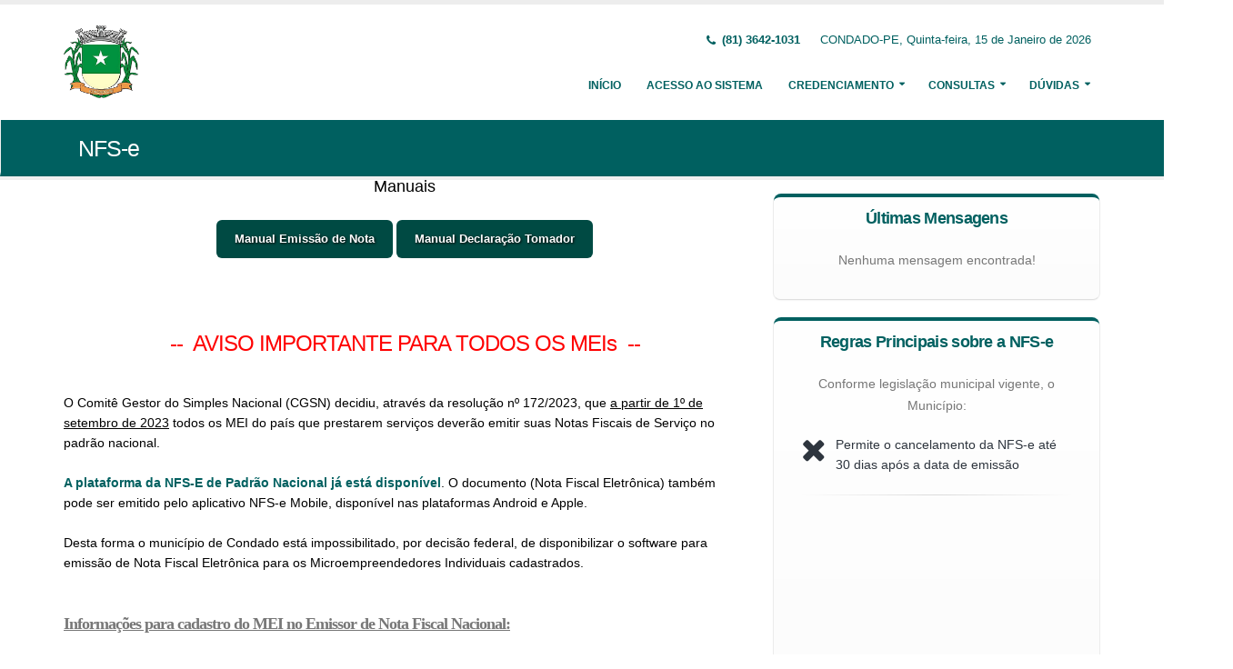

--- FILE ---
content_type: text/html;charset=UTF-8
request_url: http://nfe.condado.pe.gov.br:8073/issweb/home
body_size: 6908
content:
<!DOCTYPE html>
<html xmlns="http://www.w3.org/1999/xhtml"><head id="j_idt2">
            <meta charset="utf-8" />
            <meta http-equiv="X-UA-Compatible" content="IE=edge" />
            <meta name="description" content="Nota Fiscal de Serviços Eletrônica" />
            <meta name="author" content="Fiorilli SC Software LTDA" />
            <meta content="text/html; charset=UTF-8" http-equiv="Content-Type" />

            
            <meta name="viewport" content="width=device-width, initial-scale=1.0, maximum-scale=1.0, user-scalable=no" />
            <title>ISSWEB :: Área Administrativa</title>
            <link rel="shortcut icon" type="image/x-icon" href="/issweb/resources/imagens/fiorilli_verde.ico" /><link type="text/css" rel="stylesheet" href="/issweb/javax.faces.resource/theme.css.xhtml?ln=primefaces-fiorilli-verde" /><link type="text/css" rel="stylesheet" href="/issweb/javax.faces.resource/botoes.css.xhtml;jsessionid=8k2iy8Qr9sRi2PStV02rTsBq.undefined?ln=css" /><link type="text/css" rel="stylesheet" href="/issweb/javax.faces.resource/primefaces-fiorilli.css.xhtml;jsessionid=8k2iy8Qr9sRi2PStV02rTsBq.undefined?ln=css" /><link type="text/css" rel="stylesheet" href="/issweb/javax.faces.resource/bootstrap/css/bootstrap.min.css.xhtml;jsessionid=8k2iy8Qr9sRi2PStV02rTsBq.undefined?ln=vendor" /><link type="text/css" rel="stylesheet" href="/issweb/javax.faces.resource/font-awesome/css/font-awesome.css.xhtml;jsessionid=8k2iy8Qr9sRi2PStV02rTsBq.undefined?ln=vendor" /><link type="text/css" rel="stylesheet" href="/issweb/javax.faces.resource/magnific-popup/magnific-popup.css.xhtml;jsessionid=8k2iy8Qr9sRi2PStV02rTsBq.undefined?ln=vendor" /><link type="text/css" rel="stylesheet" href="/issweb/javax.faces.resource/theme.css.xhtml;jsessionid=8k2iy8Qr9sRi2PStV02rTsBq.undefined?ln=css" /><link type="text/css" rel="stylesheet" href="/issweb/javax.faces.resource/theme-elements.css.xhtml;jsessionid=8k2iy8Qr9sRi2PStV02rTsBq.undefined?ln=css" /><link type="text/css" rel="stylesheet" href="/issweb/javax.faces.resource/theme-animate.css.xhtml;jsessionid=8k2iy8Qr9sRi2PStV02rTsBq.undefined?ln=css" /><link type="text/css" rel="stylesheet" href="/issweb/javax.faces.resource/skins/default.css.xhtml;jsessionid=8k2iy8Qr9sRi2PStV02rTsBq.undefined?ln=css" /><link type="text/css" rel="stylesheet" href="/issweb/javax.faces.resource/theme-custom.css.xhtml;jsessionid=8k2iy8Qr9sRi2PStV02rTsBq.undefined?ln=css" /><script type="text/javascript" src="/issweb/javax.faces.resource/modernizr/modernizr.min.js.xhtml;jsessionid=8k2iy8Qr9sRi2PStV02rTsBq.undefined?ln=vendor"></script><link type="text/css" rel="stylesheet" href="/issweb/javax.faces.resource/components.css.xhtml;jsessionid=8k2iy8Qr9sRi2PStV02rTsBq.undefined?ln=primefaces&amp;v=6.2" /><script type="text/javascript" src="/issweb/javax.faces.resource/jquery/jquery.js.xhtml;jsessionid=8k2iy8Qr9sRi2PStV02rTsBq.undefined?ln=primefaces&amp;v=6.2"></script><script type="text/javascript" src="/issweb/javax.faces.resource/core.js.xhtml;jsessionid=8k2iy8Qr9sRi2PStV02rTsBq.undefined?ln=primefaces&amp;v=6.2"></script><script type="text/javascript" src="/issweb/javax.faces.resource/components.js.xhtml;jsessionid=8k2iy8Qr9sRi2PStV02rTsBq.undefined?ln=primefaces&amp;v=6.2"></script><script type="text/javascript" src="/issweb/javax.faces.resource/jquery/jquery-plugins.js.xhtml;jsessionid=8k2iy8Qr9sRi2PStV02rTsBq.undefined?ln=primefaces&amp;v=6.2"></script><script type="text/javascript">if(window.PrimeFaces){PrimeFaces.settings.locale='pt_BR';}</script>

        <link href="http://fonts.googleapis.com/css?family=Open+Sans:200,300,400,600,700,800%7CShadows+Into+Light" rel="stylesheet" type="text/css" />
        <link href="http://fonts.googleapis.com/css?family=Open+Sans+Condensed:200,300,400,600,700,800%7CShadows+Into+Light" rel="stylesheet" type="text/css" />
        <link href="http://fonts.googleapis.com/css?family=Open+Sans+Light:200,300,400,600,700,800%7CShadows+Into+Light" rel="stylesheet" type="text/css" /><script type="text/javascript" src="/issweb/javax.faces.resource/util.js.xhtml;jsessionid=8k2iy8Qr9sRi2PStV02rTsBq.undefined?ln=js"></script><script type="text/javascript" src="/issweb/javax.faces.resource/fiorilli-web-extension.js.xhtml;jsessionid=8k2iy8Qr9sRi2PStV02rTsBq.undefined?ln=js"></script><script type="text/javascript" src="/issweb/javax.faces.resource/locales_primefaces.js.xhtml;jsessionid=8k2iy8Qr9sRi2PStV02rTsBq.undefined?ln=js"></script></head><body>
        <div class="body">
            <header id="header" data-plugin-options="{&quot;stickyEnabled&quot;: true, &quot;stickyEnableOnBoxed&quot;: true, &quot;stickyEnableOnMobile&quot;: true, &quot;stickyStartAt&quot;: 57, &quot;stickySetTop&quot;: &quot;-57px&quot;, &quot;stickyChangeLogo&quot;: true}">
                <div class="header-body">
                    <div class="header-container container">
                        <div class="header-row">
                            <div class="header-column">
                                <div class="header-logo" style="max-width: 250px;"><a href="/issweb/home.xhtml;jsessionid=8k2iy8Qr9sRi2PStV02rTsBq.undefined" class="ui-link ui-widget">
                                        <img alt="IssWeb" height="80" data-sticky-height="40" data-sticky-top="45" style="max-width: 200px" src="/issweb/temp_images/logo.jpg" /></a>
                                </div>
                            </div>
                            <div class="header-column">
                                <div class="header-row">
                                    <nav class="header-nav-top">
                                        <ul class="nav nav-pills">
                                            <li class="hidden-xs">
                                                <span class="ws-nowrap font-weight-bold text-color-primary"><i class="fa fa-phone"></i> (81) 3642-1031</span>
                                            </li>
                                            <li class="hidden-xs">
                                                <span class="ws-nowrap text-color-primary">CONDADO-PE,  Quinta-feira, 15 de Janeiro de 2026</span>
                                            </li>
                                        </ul>
                                    </nav>
                                </div>
                                <div class="header-row">
                                    <div class="header-nav">
                                        <button class="btn header-btn-collapse-nav botaoMenu" data-toggle="collapse" data-target=".header-nav-main">
                                            <i class="fa fa-bars"></i>
                                        </button>
                                        <div class="header-nav-main header-nav-main-effect-3 header-nav-main-sub-effect-3 collapse">
                                            <nav>
                                                <ul class="nav nav-pills" id="mainNav">
                                                    <li class="active" id="inicio"><a href="/issweb/home.xhtml;jsessionid=8k2iy8Qr9sRi2PStV02rTsBq.undefined" class="ui-link ui-widget" accesskey="h" title="Tela Inicial">
                                                            Início
                                                        </a>
                                                    </li>
                                                    <li id="acesso"><a href="/issweb/paginas/login;jsessionid=8k2iy8Qr9sRi2PStV02rTsBq.undefined" class="ui-link ui-widget" title="Acesso com senha ou certificado digital">
                                                            Acesso ao Sistema
                                                        </a>
                                                    </li>
                                                        <li class="dropdown" id="creden">
                                                            <a class="dropdown-toggle" href="#">
                                                                Credenciamento
                                                            </a>
                                                            <ul class="dropdown-menu">
                                                                <li>
                                                                </li>
                                                                <li><a id="linkCredenciamentoConvencional" href="/issweb/paginas/public/credenciamento/convencional;jsessionid=8k2iy8Qr9sRi2PStV02rTsBq.undefined" class="ui-link ui-widget" title="Contribuinte ativo, prestador de serviços, estabelecido neste Município, que emite nota fiscal de forma habitual">
                                                                        NFS-e Convencional
                                                                    </a>
                                                                </li>
                                                                <li><a id="linkCredenciamentoAvulso" href="/issweb/paginas/public/credenciamento/avulso;jsessionid=8k2iy8Qr9sRi2PStV02rTsBq.undefined" class="ui-link ui-widget" title="Contribuinte ativo, prestador de serviços, que emite nota fiscal com pouca frequência">
                                                                        NFS-e Avulsa
                                                                    </a>
                                                                </li>
                                                                <li><a id="linkCredenciamentoContribuintefora" href="/issweb/paginas/public/credenciamento/contribuintefora;jsessionid=8k2iy8Qr9sRi2PStV02rTsBq.undefined" class="ui-link ui-widget" title="Empresa estabelecida em outro Município que presta serviços no território deste Município">
                                                                        Prestador de Outro Município
                                                                    </a>
                                                                </li>
                                                                <li>
                                                                </li>
                                                                <li><a id="linkCredenciamentoTomador" href="/issweb/paginas/public/credenciamento/tomador;jsessionid=8k2iy8Qr9sRi2PStV02rTsBq.undefined" class="ui-link ui-widget" title="Pessoa física ou jurídica que é tomadora de serviços prestados neste Município">
                                                                        Tomador de Serviços
                                                                    </a>
                                                                </li>
                                                                <li>
                                                                </li>
                                                                <li>
                                                                </li>
                                                            </ul>
                                                        </li>
                                                        <li class="dropdown" id="consul">
                                                            <a class="dropdown-toggle" href="#">
                                                                Consultas
                                                            </a>
                                                            <ul class="dropdown-menu">
                                                                <li><a id="linkConsultarAutenticidade" href="/issweb/paginas/public/consulta/autenticidade;jsessionid=8k2iy8Qr9sRi2PStV02rTsBq.undefined" class="ui-link ui-widget">
                                                                        Autenticidade NFS-e
                                                                    </a>
                                                                </li>
                                                                <li><a id="linkConsultarPrestador" href="/issweb/paginas/public/consulta/prestador;jsessionid=8k2iy8Qr9sRi2PStV02rTsBq.undefined" class="ui-link ui-widget">
                                                                        Prestadores de Serviços
                                                                    </a>
                                                                </li>
                                                                <li><a id="linkConsultarRps" href="/issweb/paginas/public/consulta/rps;jsessionid=8k2iy8Qr9sRi2PStV02rTsBq.undefined" class="ui-link ui-widget">
                                                                        RPS (Recibo Provisório de Serviços)
                                                                    </a>
                                                                </li>
                                                                <li><a id="linkConsultarProtocolo" href="/issweb/paginas/public/consulta/protocolo;jsessionid=8k2iy8Qr9sRi2PStV02rTsBq.undefined" class="ui-link ui-widget">
                                                                        Protocolos
                                                                    </a>
                                                                </li>
                                                                <li><a id="linkConsultarAidf" href="/issweb/paginas/public/consulta/aidf;jsessionid=8k2iy8Qr9sRi2PStV02rTsBq.undefined" class="ui-link ui-widget">
                                                                        AIDF (Autorização de Impressão de Documentos Fiscais)
                                                                    </a>
                                                                </li>
                                                                <li><a id="linkConsultarAliquota" href="/issweb/paginas/public/consulta/aliquota;jsessionid=8k2iy8Qr9sRi2PStV02rTsBq.undefined" class="ui-link ui-widget">
                                                                        Atividades (LC 116/03 e CNAE)
                                                                    </a>
                                                                </li>
                                                                <li><a id="linkConsultarLoteRps" href="/issweb/paginas/public/consulta/loterps;jsessionid=8k2iy8Qr9sRi2PStV02rTsBq.undefined" class="ui-link ui-widget">
                                                                        Lote RPS (Recibo Provisório de Serviços)
                                                                    </a>
                                                                </li>
                                                                <li><a id="linkReciboRetencao" href="/issweb/paginas/public/consulta/reciboretencao;jsessionid=8k2iy8Qr9sRi2PStV02rTsBq.undefined" class="ui-link ui-widget">
                                                                        Recibo de Retenção
                                                                    </a>
                                                                </li>
                                                                <li><a id="linkConsultarSerie" href="/issweb/paginas/public/consulta/serie;jsessionid=8k2iy8Qr9sRi2PStV02rTsBq.undefined" class="ui-link ui-widget">
                                                                        Serie das Notas
                                                                    </a>
                                                                </li>
                                                                <li><a id="linkConsultarEspecie" href="/issweb/paginas/public/consulta/especie;jsessionid=8k2iy8Qr9sRi2PStV02rTsBq.undefined" class="ui-link ui-widget">
                                                                        Espécie das Notas
                                                                    </a>
                                                                </li>
                                                                <li><a id="linkValidarxml" href="/issweb/paginas/public/consulta/validarxml;jsessionid=8k2iy8Qr9sRi2PStV02rTsBq.undefined" class="ui-link ui-widget">
                                                                        Validar XML
                                                                    </a>
                                                                </li>
                                                            </ul>
                                                        </li>
                                                        <li class="dropdown" id="duv">
                                                            <a class="dropdown-toggle" href="#">
                                                                Dúvidas
                                                            </a>
                                                            <ul class="dropdown-menu dropdown-menu-right">
                                                                <li><span id="pgManualCredenciamento">
                                                                        <a href="http://ftp.dcfiorilli.com.br/web/sia7/Manual/ManualISSWeb/Guia_Credenciamento_Consultas.pdf" target="_blank">Manual de Credenciamento
                                                                        </a></span>
                                                                </li>
                                                            </ul>
                                                        </li>
                                                </ul>
                                            </nav>
                                        </div>
                                    </div>
                                </div>
                            </div>
                        </div>
                    </div>
                </div>
            </header>

            <div role="main" class="main">
<form id="j_idt94" name="j_idt94" method="post" action="/issweb/home;jsessionid=8k2iy8Qr9sRi2PStV02rTsBq.undefined" enctype="application/x-www-form-urlencoded">
<input type="hidden" name="j_idt94" value="j_idt94" />

        <section class="page-header page-header-color page-header-primary pb-none">
            <div class="container">
                <div class="row">
                    <div class="left-wrapper pull-left">
                        <div class="col-md-12">
                            <h1 class="font-weight-light">NFS-e</h1>
                        </div>
                    </div>
                    <div class="right-wrapper pull-right">
                    </div>
                </div>
            </div>
        </section><input type="hidden" name="javax.faces.ViewState" id="javax.faces.ViewState" value="9106085001837141449:4974397744440532986" autocomplete="off" />
</form>
        <div class="container">
            <div class="row">
                
                <div class="col-xs-12 col-sm-12 col-md-7 col-lg-8 col-xl-10"><div style="font-weight: normal; font-size: 13.3333px; text-align: center;"><span style="font-size: large;">Manuais</span></div><div style="font-weight: normal; font-size: 13.3333px; text-align: center;"><span style="font-size: large;"><br></span></div><div style="font-weight: normal; font-size: 13.3333px; text-align: center;"><div style="display: flex; place-content: center;"><div style="align-content: space-between; flex: 1 1 0%;"><a href="https://docs.google.com/presentation/d/e/2PACX-1vTPXXvqG9KWZ3Eaod8ATO6Yz_siTUDJXUa05qHVJoSg-AirUb7B6SIA80m_6sb6Hy404MvALcCvqx0E/pub?start=false&loop=false&delayms=3000" target="_blank" style="display: inline-block; padding: 10px 20px; text-decoration-line: none; color: rgb(255, 255, 255); background-color: rgb(0, 74, 67); border-radius: 6px; font-weight: bold; outline: none; text-shadow: black 0.1em 0.1em 0.2em; cursor: pointer;">Manual Emissão de Nota</a> <a href="https://docs.google.com/presentation/d/e/2PACX-1vRItp5G-SQmmQU663mr6-_oRkaDbXMYjbmqsUVLZ4xF7DcD16QgCr7ws_m0YXXiQSw59i_GbDMK5yJY/pub?start=false&loop=false&delayms=3000" target="_blank" style="display: inline-block; padding: 10px 20px; text-decoration-line: none; color: rgb(255, 255, 255); background-color: rgb(0, 74, 67); border-radius: 6px; font-weight: bold; outline: none; text-shadow: black 0.1em 0.1em 0.2em; cursor: pointer;">Manual Declaração Tomador</a></div></div></div><div style="font-weight: normal; font-size: 13.3333px; text-align: center;"><span style="font-size: large;"><br></span></div><div style="font-weight: normal; font-size: 13.3333px; text-align: center;"><br></div><div style="font-weight: normal; font-size: 13.3333px; text-align: justify;"><br></div><div style="font-size: 10pt; text-align: justify;"><h1 style="font-weight: normal; box-sizing: border-box; margin: 0px 0px 32px; font-size: 2.6em; line-height: 44px; color: rgb(29, 33, 39); letter-spacing: -1px; background-color: rgb(255, 255, 255); text-align: center;"><span style="box-sizing: border-box; color: rgb(255, 0, 0); font-size: x-large;">--  AVISO IMPORTANTE PARA TODOS OS MEIs  --</span></h1><div style="font-weight: normal; box-sizing: border-box; font-size: 14px; text-align: start; background-color: rgb(255, 255, 255);"><span style="box-sizing: border-box;">O Comitê Gestor do Simples Nacional (CGSN) decidiu, através da resolução nº 172/2023, que </span><span style="box-sizing: border-box; text-decoration-line: underline;">a partir de 1º de setembro de 2023</span><span style="box-sizing: border-box;"> todos os MEI do país que prestarem serviços deverão emitir suas Notas Fiscais de Serviço no padrão nacional.<br style="box-sizing: border-box;"></span></div><div style="font-weight: normal; box-sizing: border-box; font-size: 14px; text-align: start; background-color: rgb(255, 255, 255);"><span style="box-sizing: border-box;"><br style="box-sizing: border-box;"></span></div><div style="font-weight: normal; box-sizing: border-box; font-size: 14px; text-align: start; background-color: rgb(255, 255, 255);"><a href="https://www.nfse.gov.br/EmissorNacional" style="box-sizing: border-box; background-color: transparent; color: rgb(0, 96, 96); text-decoration-line: none; font-weight: bold; outline: none !important;">A plataforma da NFS-E de Padrão Nacional já está disponível</a><span style="box-sizing: border-box;">. O documento (Nota Fiscal Eletrônica) também pode ser emitido pelo aplicativo NFS-e Mobile, disponível nas plataformas Android e Apple.</span></div><div style="font-weight: normal; box-sizing: border-box; font-size: 14px; text-align: start; background-color: rgb(255, 255, 255);"><span style="box-sizing: border-box;"><br style="box-sizing: border-box;"></span></div><div style="font-weight: normal; box-sizing: border-box; font-family: Open-Sans, Helvetica, Arial, sans-serif; font-size: 14px; text-align: start; background-color: rgb(255, 255, 255);"><div style="box-sizing: border-box;"><font face="Arial, Verdana" style="box-sizing: border-box;">Desta forma o município de Condado está impossibilitado, por decisão federal, de disponibilizar o software para emissão de Nota Fiscal Eletrônica para os Microempreendedores Individuais cadastrados.</font></div><div style="box-sizing: border-box;"><font face="Arial, Verdana" style="box-sizing: border-box;"><br></font></div><div style="box-sizing: border-box;"><font face="Arial, Verdana" style="box-sizing: border-box;"><br></font></div></div><p class="MsoNormal" align="center" style="text-align: left; box-sizing: border-box; margin: 0px 0px 20px; color: rgb(119, 119, 119); line-height: 24px; font-size: 13.3333px; letter-spacing: -1px; background-color: rgb(255, 255, 255);"><span style="box-sizing: border-box; font-size: large;"><span style="font-weight: bold;"><span style="box-sizing: border-box;"><u style="box-sizing: border-box;"><span style="box-sizing: border-box; font-family: Calibri;">Informações</span></u></span><span style="box-sizing: border-box;"><u style="box-sizing: border-box;"><span style="box-sizing: border-box; font-family: Calibri;"> para cadastro do MEI no Emissor de Nota Fiscal Nacional:</span></u></span></span><span style="font-weight: normal; box-sizing: border-box; font-family: Calibri;"><o:p style="box-sizing: border-box;"></o:p></span></span></p><p class="MsoNormal" style="text-align: left; font-weight: normal; box-sizing: border-box; margin: 0px 0px 20px; color: rgb(119, 119, 119); line-height: 24px; font-size: 13.3333px; letter-spacing: -1px; background-color: rgb(255, 255, 255);"><span style="box-sizing: border-box; font-size: large;"><span style="box-sizing: border-box; font-family: Calibri;"> </span><span style="box-sizing: border-box; font-family: Calibri;">Para efetuar o cadastro no Emissor de Nota Fiscal Nacional, acesse: Portal de Gestão NFS-e - Contribuinte</span></span></p><p class="MsoNormal" style="text-align: left; font-weight: normal; box-sizing: border-box; margin: 0px 0px 20px; color: rgb(119, 119, 119); line-height: 24px; font-size: 13.3333px; letter-spacing: -1px; background-color: rgb(255, 255, 255);"><span style="box-sizing: border-box; font-size: large;"><span style="box-sizing: border-box; font-family: Calibri;"> </span><span style="box-sizing: border-box; font-family: Calibri;">EBook: Passo a passo para cadastro e emissão pelos MEIs</span></span></p><p class="MsoNormal" style="text-align: left; font-weight: normal; box-sizing: border-box; margin: 0px 0px 20px; color: rgb(119, 119, 119); line-height: 24px; font-size: 13.3333px; letter-spacing: -1px; background-color: rgb(255, 255, 255);"><span style="box-sizing: border-box; font-size: large;"><span style="box-sizing: border-box; font-family: Calibri;">Cadastro no Portal Nacional de Emissão de Nota Fiscal de Serviço Eletrônica</span><span style="box-sizing: border-box; font-family: Calibri;">: </span><u style="box-sizing: border-box;"><span class="15" style="box-sizing: border-box; font-family: Calibri; color: rgb(0, 0, 255);"><a href="https://www.nfse.gov.br/EmissorNacional/Login?ReturnUrl=%2FEmissorNacional" style="box-sizing: border-box; background-color: transparent; color: rgb(0, 96, 96); text-decoration-line: none; outline: none !important;">https://www.nfse.gov.br/EmissorNacional/</a></span></u><span style="box-sizing: border-box; font-family: Calibri;"><o:p style="box-sizing: border-box;"></o:p></span></span></p><p class="MsoNormal" style="text-align: left; font-weight: normal; box-sizing: border-box; margin: 0px 0px 20px; color: rgb(119, 119, 119); line-height: 24px; font-size: 13.3333px; letter-spacing: -1px; background-color: rgb(255, 255, 255);"><span style="box-sizing: border-box; font-size: large;"><span style="box-sizing: border-box;"><span style="box-sizing: border-box; font-family: Calibri;"> </span><span style="box-sizing: border-box; font-family: Calibri;">Emissão de Nota Fiscal de Serviço Eletrônica NFS-E através do Emissor WEB</span><span style="box-sizing: border-box; font-family: Calibri;">: </span></span><u style="box-sizing: border-box; font-family: Calibri;"><a href="https://www.gov.br/nfse/ebook-mei-cadastramento-e-emissao-nfs-e.pdf" style="box-sizing: border-box; background-color: transparent; color: rgb(0, 0, 102); text-decoration-line: none; outline: none !important;">https://www.gov.br/nfse/ebook-mei-cadastramento-e-emissao-nfs-e.pdf</a></u></span></p><p class="MsoNormal" style="text-align: left; font-weight: normal; box-sizing: border-box; margin: 0px 0px 20px; color: rgb(119, 119, 119); line-height: 24px; font-size: 13.3333px; letter-spacing: -1px; background-color: rgb(255, 255, 255);"><span style="box-sizing: border-box; font-size: large;"><span style="box-sizing: border-box; font-family: Calibri;"> </span><span style="box-sizing: border-box; font-family: Calibri;">Vídeos:</span></span></p><p class="MsoNormal" style="text-align: left; font-weight: normal; box-sizing: border-box; margin: 0px 0px 20px; color: rgb(119, 119, 119); line-height: 24px; font-size: 13.3333px; letter-spacing: -1px; background-color: rgb(255, 255, 255);"><span style="box-sizing: border-box; font-size: large;"><u style="box-sizing: border-box;"><span class="15" style="box-sizing: border-box; font-family: Calibri; color: rgb(0, 0, 255);"><a href="https://www.youtube.com/watch?v=jCf0QQ4n7xc" style="box-sizing: border-box; background-color: transparent; color: rgb(0, 96, 96); text-decoration-line: none; outline: none !important;">https://www.youtube.com/watch?v=jCf0QQ4n7xc</a></span></u><span style="box-sizing: border-box; font-family: Calibri;"><o:p style="box-sizing: border-box;"></o:p></span></span></p><p class="MsoNormal" style="text-align: left; font-weight: normal; box-sizing: border-box; margin: 0px 0px 20px; color: rgb(119, 119, 119); line-height: 24px; font-family: Open-Sans, Helvetica, Arial, sans-serif; font-size: 13.3333px; letter-spacing: -1px; background-color: rgb(255, 255, 255);"><span style="box-sizing: border-box; font-size: large;"><u style="box-sizing: border-box; font-family: Arial, Verdana;"><span class="15" style="box-sizing: border-box; font-family: Calibri; color: rgb(0, 0, 255);"><a href="https://www.youtube.com/watch?v=Oxf-l9-Mh1o" style="box-sizing: border-box; background-color: transparent; color: rgb(0, 96, 96); text-decoration-line: none; outline: none !important;">https://www.youtube.com/watch?v=</a></span></u><span style="box-sizing: border-box; color: rgb(0, 0, 238); font-family: Calibri; text-decoration-line: underline;"><a href="https://www.youtube.com/watch?v=Oxf-l9-Mh1o" style="box-sizing: border-box; background-color: transparent; color: rgb(0, 96, 96); text-decoration-line: none; outline: none !important;">Oxf-l9-Mh1o</a><br style="box-sizing: border-box;"></span></span></p><p class="MsoNormal" style="text-align: left; font-weight: normal; box-sizing: border-box; margin: 0px 0px 20px; color: rgb(119, 119, 119); line-height: 24px; font-size: 13.3333px; letter-spacing: -1px; background-color: rgb(255, 255, 255);"><span style="box-sizing: border-box; font-family: Calibri; font-size: large;"> </span></p><p class="MsoNormal" align="center" style="text-align: left; font-weight: normal; box-sizing: border-box; margin: 0px 0px 20px; color: rgb(119, 119, 119); line-height: 24px; font-size: 13.3333px; letter-spacing: -1px; background-color: rgb(255, 255, 255);"><span style="box-sizing: border-box; font-size: large;"><span style="box-sizing: border-box; font-weight: 700;"><u style="box-sizing: border-box;"><span style="box-sizing: border-box; font-family: Calibri;">ATENÇÃO!</span></u></span><span style="box-sizing: border-box; font-weight: 700;"><u style="box-sizing: border-box;"><span style="box-sizing: border-box; font-family: Calibri;"><o:p style="box-sizing: border-box;"></o:p></span></u></span></span></p><p class="MsoNormal" style="text-align: left; font-weight: normal; box-sizing: border-box; margin: 0px 0px 20px; color: rgb(119, 119, 119); line-height: 24px; font-size: 13.3333px; letter-spacing: -1px; background-color: rgb(255, 255, 255);"><span style="box-sizing: border-box; font-size: large;"><span style="box-sizing: border-box;"><span style="box-sizing: border-box; font-family: Calibri;"> </span><span style="box-sizing: border-box; font-family: Calibri;">Para os demais contribuintes a emissão da Nota Fiscal de Serviço Eletrônica - NFSe permanecerá sem alterações, sendo realizada, normalmente, no Portal da Nota Fiscal do Município.</span></span><font color="#0000ee" face="Calibri" style="box-sizing: border-box;"><span style="box-sizing: border-box;"><u style="box-sizing: border-box;"></u></span></font></span></p></div>
                </div>
                <div class="col-xs-12 col-sm-12 col-md-5 col-lg-4 col-xl-2">
                    <aside class="sidebar" id="sidebar" data-plugin-sticky="" data-plugin-options="{&quot;minWidth&quot;: 991, &quot;containerSelector&quot;: &quot;.container&quot;, &quot;padding&quot;: {&quot;top&quot;: 80, &quot;bottom&quot;: 20}}"><div class="featured-box featured-box-primary featured-box-effect-1">
                            <div class="box-content pt-xs">
                                <h4 class="mb-lg">
                                    <b>Últimas Mensagens</b>
                                </h4>
                                    <p>
                                        Nenhuma mensagem encontrada!
                                    </p>
                            </div></div><div class="featured-box featured-box-primary featured-box-effect-1">
                            <div class="box-content pt-xs">
                                <div class="mb-xlg">
                                    <h4 class="mb-lg">
                                        <b>Regras Principais sobre a NFS-e</b>
                                    </h4>
                                    <p>Conforme legislação municipal vigente, o Município:</p>
                                    <div class="row counters  counters-text-dark">
                                        <div class="col-xs-12">
                                            <div id="pgNfeCancelamento" style="text-align: left" class="counter appear-animation" data-appear-animation="fadeInUp">
                                                <p style="float: left" class="mr-sm"><i class="fa fa-remove"></i></p>Permite o cancelamento da NFS-e até 30 dias após a data de emissão 
                                                <hr />
                                            </div>
                                        </div>
                                        <div class="col-xs-12">
                                            <div id="pgNfeSubstituicao" style="text-align: left" class="counter appear-animation" data-appear-animation="fadeInUp">
                                                <p style="float: left" class="mr-sm"><i class="fa fa-refresh"></i></p>Permite a substituição da NFS-e até 30 dias após a data de emissão 
                                                <hr />
                                            </div>
                                        </div>
                                        <div class="col-xs-12">
                                            <div id="pgNfePrazo" style="text-align: left" class="counter appear-animation" data-appear-animation="fadeInUp">
                                                <p style="float: left" class="mr-sm"><i class="fa fa-history"></i></p>
                                                Exige que o RPS seja convertido em NFS-e em até
                                                 dias
                                            </div>
                                        </div>
                                    </div>
                                </div>
                            </div></div><div class="featured-box featured-box-primary featured-box-effect-1">
                            <div class="box-content pt-xs">
                                <div class="mb-xlg">
                                    <h4 class="mb-lg">
                                        <b>Contribuintes Autorizados a emitir NFS-e</b>
                                    </h4>
                                    <div class="row">
                                        <div class="col-xs-12 col-md-6">
                                            <div class="counters counters-sm counters-text-dark">
                                                <div class="counter appear-animation" data-appear-animation="fadeInUp">
                                                    <i class="fa fa-user"></i>
                                                    <strong data-to="292">292</strong>
                                                    <label>Convencional
                                                    </label>
                                                </div>
                                            </div>
                                        </div>
                                        <div class="col-xs-12 col-md-6">
                                            <div class="counters counters-sm counters-text-dark">
                                                <div class="counter appear-animation" data-appear-animation="fadeInUp">
                                                    <i class="fa fa-group"></i>
                                                    <strong data-to="4">4</strong>
                                                    <label>Outros</label>
                                                </div>
                                            </div>
                                        </div>
                                    </div>
                                </div>
                                
                                <div class="mb-xlg">
                                    <h4 class="mb-lg">
                                        <b>NFS-e emitidas</b>
                                    </h4>
                                    <div class="row">
                                        <div class="col-xs-12 col-md-6">
                                            <div class="counters counters-sm counters-text-dark">
                                                <div class="counter appear-animation" data-appear-animation="fadeInUp">
                                                    <i class="fa fa-user"></i>
                                                    <strong data-to="604042">604042</strong>
                                                    <label>Convencional
                                                    </label>
                                                </div>
                                            </div>
                                        </div>
                                        <div class="col-xs-12 col-md-6">
                                            <div class="counters counters-sm counters-text-dark">
                                                <div class="counter appear-animation" data-appear-animation="fadeInUp">
                                                    <i class="fa fa-group"></i>
                                                    <strong data-to="4055">4055</strong>
                                                    <label>Outros</label>
                                                </div>
                                            </div>
                                        </div>
                                    </div>
                                    <hr />
                                    <div class="row mt-md">
                                        <div class="col-xs-12 col-md-6">
                                            <div class="counters counters-sm counters-text-dark">
                                                <div class="counter appear-animation" data-appear-animation="fadeInUp">
                                                    <i class="fa fa-calendar"></i>
                                                    <strong data-to="10676">10676</strong>
                                                    <label>Em Janeiro</label>
                                                </div>
                                            </div>
                                        </div>
                                        <div class="col-xs-12 col-md-6">
                                            <div class="counters counters-sm counters-text-dark">
                                                <div class="counter appear-animation" data-appear-animation="fadeInUp">
                                                    <i class="fa fa-sun-o"></i>
                                                    <strong data-to="0">0</strong>
                                                    <label>Hoje</label>
                                                </div>
                                            </div>
                                        </div>
                                    </div>
                                </div>
                                
                                <div class="mb-xlg">
                                    <h4 class="mb-lg">
                                        <b>Notas fiscais declaradas</b>
                                    </h4>
                                    <div class="row mb-lg">
                                        <div class="col-xs-12 col-md-6">
                                            <div class="counters counters-sm counters-text-dark">
                                                <div class="counter appear-animation" data-appear-animation="fadeInUp">
                                                    <i class="fa fa-user"></i>
                                                    <strong data-to="639">639</strong>
                                                    <label>Tomador
                                                    </label>
                                                </div>
                                            </div>
                                        </div>
                                        <div class="col-xs-12 col-md-6">
                                            <div class="counters counters-sm counters-text-dark">
                                                <div class="counter appear-animation" data-appear-animation="fadeInUp">
                                                    <i class="fa fa-user"></i>
                                                    <strong data-to="17">17</strong>
                                                    <label>Prestador</label>
                                                </div>
                                            </div>
                                        </div>
                                    </div>
                                    <hr />
                                    <div class="row mt-md">
                                        <div class="col-xs-12 col-md-6">
                                            <div class="counters counters-sm counters-text-dark">
                                                <div class="counter appear-animation" data-appear-animation="fadeInUp">
                                                    <i class="fa fa-calendar"></i>
                                                    <strong data-to="10">10</strong>
                                                    <label>Em Janeiro</label>
                                                </div>
                                            </div>
                                        </div>

                                        <div class="col-xs-12 col-md-6">
                                            <div class="counters counters-sm counters-text-dark">
                                                <div class="counter appear-animation" data-appear-animation="fadeInUp">
                                                    <i class="fa fa-sun-o"></i>
                                                    <strong data-to="0">0</strong>
                                                    <label>Hoje</label>
                                                </div>
                                            </div>
                                        </div>
                                    </div>
                                </div>
                                
                                <div class="mb-xlg">
                                    <h4 class="mb-lg">
                                        <b>Usuários autorizados a acessar o sistema</b>
                                    </h4>
                                    <div class="row">
                                        <div class="col-xs-12 col-md-6">
                                            <div class="counters counters-sm counters-text-dark">
                                                <div class="counter appear-animation" data-appear-animation="fadeInUp">
                                                    <i class="fa fa-user"></i>
                                                    <strong data-to="293">293</strong>
                                                    <label>Convencional
                                                    </label>
                                                </div>
                                            </div>
                                        </div>

                                        <div class="col-xs-12 col-md-6">
                                            <div class="counters counters-sm counters-text-dark">
                                                <div class="counter appear-animation" data-appear-animation="fadeInUp">
                                                    <i class="fa fa-group"></i>
                                                    <strong data-to="4">4</strong>
                                                    <label>Outros</label>
                                                </div>
                                            </div>
                                        </div>
                                    </div>
                                </div>
                                <div class="row">
                                    <div class="col-md-12" style="text-align: center"><span id="pgTempoAtualizacao">
                                            <p style="margin-bottom: -10px;font-size: 10px;">
                                                Tempo de Atualização: 60 minutos</p></span>
                                        <p style="font-size: 10px;">Última atualização:
                                            15/01/2026 01:00</p>
                                    </div>
                                </div>
                            </div></div>
                    </aside>
                </div>
            </div>
        </div>
            </div>

            <footer class="short p-none m-none pt-sm mt-sm" id="footer">
                <div class="footer-copyright">
                    <div class="container">
                        <div class="row">
                            <div class="col-xs-4 col-sm-3 col-md-2 col-lg-2 col-xl-1"><a href="/issweb/home.xhtml;jsessionid=8k2iy8Qr9sRi2PStV02rTsBq.undefined" class="ui-link ui-widget logo"><img src="/issweb/javax.faces.resource/logo_footer.png.xhtml;jsessionid=8k2iy8Qr9sRi2PStV02rTsBq.undefined?ln=imagens" height="32" /></a>
                                <span class="text-color-light text-xs">v. 3.7.3-SNAPSHOT</span>
                            </div>
                            <div class="col-xs-8 col-sm-9 col-md-10 col-lg-10 col-xl-11">
                                <a href="http://www.fiorilli.com.br" target="_blank" style="color: #555 !important;">Fiorilli Sociedade Civil Software LTDA
                                </a>
                                <p class="text-primary">&copy; Copyright 2012-2026. Todos os Direitos Reservados.
                                </p>
                            </div>
                        </div>
                    </div>
                </div>
            </footer>
        </div><div id="j_idt164"></div><script id="j_idt164_s" type="text/javascript">$(function(){PrimeFaces.cw("AjaxStatus","widget_j_idt164",{id:"j_idt164",start:function(){PF('statusDialog').show();},success:function(){PF('statusDialog').hide();}});});</script><span id="msgGrowl"></span><script id="msgGrowl_s" type="text/javascript">$(function(){PrimeFaces.cw("Growl","messageGrowl",{id:"msgGrowl",sticky:false,life:5000,escape:false,keepAlive:false,msgs:[]});});</script><div id="dStatus" class="ui-dialog ui-widget ui-widget-content ui-corner-all ui-shadow ui-hidden-container"><div class="ui-dialog-content ui-widget-content"><img src="/issweb/javax.faces.resource/ajax_loader.gif.xhtml;jsessionid=8k2iy8Qr9sRi2PStV02rTsBq.undefined?ln=imagens" />
            <span class="font-weight-bold text-color-primary">
                    Por Favor, aguarde...
                </span></div></div><script id="dStatus_s" type="text/javascript">$(function(){PrimeFaces.cw("Dialog","statusDialog",{id:"dStatus",draggable:false,resizable:false,modal:true,width:"230",appendTo:"@(body)"});});</script><script id="j_idt167_s" type="text/javascript">$(function(){PrimeFaces.cw("ConfirmDialog","widget_j_idt167",{id:"j_idt167",global:true});});</script><div id="j_idt167" class="ui-confirm-dialog ui-dialog ui-widget ui-widget-content ui-corner-all ui-shadow ui-hidden-container"><div class="ui-dialog-titlebar ui-widget-header ui-helper-clearfix ui-corner-top"><span id="j_idt167_title" class="ui-dialog-title"></span><a href="#" class="ui-dialog-titlebar-icon ui-dialog-titlebar-close ui-corner-all" aria-label="Close"><span class="ui-icon ui-icon-closethick"></span></a></div><div class="ui-dialog-content ui-widget-content"><span class="ui-icon ui-confirm-dialog-severity"></span><span class="ui-confirm-dialog-message"></span></div><div class="ui-dialog-buttonpane ui-dialog-footer ui-widget-content ui-helper-clearfix"><button id="j_idt168" name="j_idt168" class="ui-button ui-widget ui-state-default ui-corner-all ui-button-text-icon-left ui-confirmdialog-yes" type="button"><span class="ui-button-icon-left ui-icon ui-c confirmar"></span><span class="ui-button-text ui-c">Sim</span></button><script id="j_idt168_s" type="text/javascript">PrimeFaces.cw("CommandButton","widget_j_idt168",{id:"j_idt168"});</script><button id="j_idt169" name="j_idt169" class="ui-button ui-widget ui-state-default ui-corner-all ui-button-text-icon-left ui-confirmdialog-no" type="button"><span class="ui-button-icon-left ui-icon ui-c cancelar"></span><span class="ui-button-text ui-c">Não</span></button><script id="j_idt169_s" type="text/javascript">PrimeFaces.cw("CommandButton","widget_j_idt169",{id:"j_idt169"});</script></div></div><script type="text/javascript" src="/issweb/javax.faces.resource/jquery.appear/jquery.appear.min.js.xhtml;jsessionid=8k2iy8Qr9sRi2PStV02rTsBq.undefined?ln=vendor"></script><script type="text/javascript" src="/issweb/javax.faces.resource/jquery.easing/jquery.easing.min.js.xhtml;jsessionid=8k2iy8Qr9sRi2PStV02rTsBq.undefined?ln=vendor"></script><script type="text/javascript" src="/issweb/javax.faces.resource/bootstrap/js/bootstrap.min.js.xhtml;jsessionid=8k2iy8Qr9sRi2PStV02rTsBq.undefined?ln=vendor"></script><script type="text/javascript" src="/issweb/javax.faces.resource/common/common.min.js.xhtml;jsessionid=8k2iy8Qr9sRi2PStV02rTsBq.undefined?ln=vendor"></script><script type="text/javascript" src="/issweb/javax.faces.resource/jquery.lazyload/jquery.lazyload.min.js.xhtml;jsessionid=8k2iy8Qr9sRi2PStV02rTsBq.undefined?ln=vendor"></script><script type="text/javascript" src="/issweb/javax.faces.resource/magnific-popup/magnific-popup.js.xhtml;jsessionid=8k2iy8Qr9sRi2PStV02rTsBq.undefined?ln=vendor"></script><script type="text/javascript" src="/issweb/javax.faces.resource/isotope/jquery.isotope.min.js.xhtml;jsessionid=8k2iy8Qr9sRi2PStV02rTsBq.undefined?ln=vendor"></script><script type="text/javascript" src="/issweb/javax.faces.resource/theme.js.xhtml;jsessionid=8k2iy8Qr9sRi2PStV02rTsBq.undefined?ln=js"></script><script type="text/javascript" src="/issweb/javax.faces.resource/theme.custom.js.xhtml;jsessionid=8k2iy8Qr9sRi2PStV02rTsBq.undefined?ln=js"></script><script type="text/javascript" src="/issweb/javax.faces.resource/theme.init.js.xhtml;jsessionid=8k2iy8Qr9sRi2PStV02rTsBq.undefined?ln=js"></script></body>
</html>

--- FILE ---
content_type: text/javascript
request_url: http://nfe.condado.pe.gov.br:8073/issweb/javax.faces.resource/locales_primefaces.js.xhtml;jsessionid=8k2iy8Qr9sRi2PStV02rTsBq.undefined?ln=js
body_size: 461
content:
PrimeFaces.locales['pt_BR'] = {
    closeText: 'Fechar',
    prevText: 'Anterior',
    nextText: 'Próximo',
    currentText: 'Começo',
    monthNames: ['Janeiro','Fevereiro','Março','Abril','Maio','Junho','Julho','Agosto','Setembro','Outubro','Novembro','Dezembro'],
    monthNamesShort: ['Jan','Fev','Mar','Abr','Mai','Jun', 'Jul','Ago','Set','Out','Nov','Dez'],
    dayNames: ['Domingo','Segunda','Terça','Quarta','Quinta','Sexta','Sábado'],
    dayNamesShort: ['Dom','Seg','Ter','Qua','Qui','Sex','Sáb'],
    dayNamesMin: ['D','S','T','Q','Q','S','S'],
    weekHeader: 'Semana',
    firstDay: 0,
    isRTL: false,
    showMonthAfterYear: false,
    yearSuffix: '',
    timeOnlyTitle: 'Só Horas',
    timeText: 'Tempo',
    hourText: 'Hora',
    minuteText: 'Minuto',
    secondText: 'Segundo',
    ampm: false,
    month: 'Mês',
    week: 'Semana',
    day: 'Dia',
    allDayText : 'Todo o Dia'
};

--- FILE ---
content_type: text/javascript
request_url: http://nfe.condado.pe.gov.br:8073/issweb/javax.faces.resource/fiorilli-web-extension.js.xhtml;jsessionid=8k2iy8Qr9sRi2PStV02rTsBq.undefined?ln=js
body_size: 1953
content:
FiorilliWebExtension = function () {
    this.ngZone = null;
    this.successCallback = null;
    this.errorCallback = null;
};

(function ($) {

    var _chromeExtensionId = 'hcbeidgfmkgomnehecnfelbcppoifoee';
    var _firefoxExtensionId = 'webextension@fiorilli.com.br';

    var _installUrlFirefox = 'https://addons.mozilla.org/firefox/addon/fiorilli-web-extension';
    var _installUrlChrome = 'https://chrome.google.com/webstore/detail/' + _chromeExtensionId;

    var eventPageRequestName = 'br.com.fiorilli.webextension.request';
    var eventPageResponseName = 'br.com.fiorilli.webextension.response';

    var pendingCommands = {};

    $.Promise = function (ngZone) {
        this.ngZone = ngZone;
        this.successCallback = function () {
        };
        this.errorCallback = null;
    };

    $.Promise.prototype.success = function (callback) {
        this.successCallback = callback;
        return this;
    };

    $.Promise.prototype.error = function (callback) {
        this.errorCallback = callback;
        return this;
    };

    $.Promise.prototype._invokeSuccess = function (result) {
        var _sucessCallback = function () {
            $._log('Success ignored (no callback registered)');
        };
        var callback = this.successCallback || _sucessCallback;
        this._apply(function () {
            callback(result);
        });
    };

    $.Promise.prototype._invokeError = function (result) {
        var _errorCallback = function () {
            $._log('Error ignored (no callback registered)');
        };
        var callback = this.errorCallback || _errorCallback;
        this._apply(function () {
            callback(result);
        });
    };

    $.Promise.prototype._apply = function (callback) {
        if (this.ngZone) {
            this.ngZone.run(function () {
                callback();
            });
        } else {
            callback();
        }
    };

    $.redirectToInstallPage = function () {
        window.open(navigator.userAgent.indexOf('Chrome') >= 0 ? _installUrlChrome : _installUrlFirefox, '_blank');
    };

    $._createContext = function (args) {
        var promise = new $.Promise(this.ngZone);
        if (args && args.success) {
            promise.success(args.success);
        }
        if (args && args.error) {
            promise.error(args.error);
        }
        return {promise: promise};
    };

    $.init = function (args) {

        if (args.ready) {
            this.ready = args.ready;
        }

        if (args.ngZone) {
            this.ngZone = args.ngZone;
        }

        var context = $._createContext(args);
        var metaId = document.querySelector('#' + CSS.escape(navigator.userAgent.indexOf('Chrome') >= 0 ? _chromeExtensionId : _firefoxExtensionId));
        if (metaId) {
            $._sendCommand(context, 'initialize', null);
        } else {
            setTimeout(function () {
                context.promise._invokeError({
                    success: false,
                    hasExtension: false,
                    exception: 'extension not installed '.concat(metaId)
                });
            }, 1000);
        }
        return context.promise;
    }

    $.listCertificates = function (args) {
        var context = $._createContext(args);
        $._sendCommand(context, 'listCertificates', null);
        return context.promise;
    }

    $.readCertificate = function (args) {
        if (!args) {
            args = {};
        }
        var request = {
            thumbprint: args.thumbprint
        };
        var context = $._createContext(args);
        $._sendCommand(context, 'readCertificate', request);
        return context.promise;
    }

    $.chooseCertificate = function (args) {
        var context = $._createContext(args);
        $._sendCommand(context, 'chooseCertificate', null);
        return context.promise;
    }

    $.signData = function (args) {

        if (!args) {
            args = {};
        }
        var request = {
            content: args.content,
            thumbprint: args.thumbprint,
            certificate: args.certificate || {}
        };
        var context = $._createContext(args);
        $._sendCommand(context, 'signData', request);
        return context.promise;
    }

    $.signPDF = function (args) {
        if (!args) {
            args = {};
        }
        var request = {
            content: args.content,
            contentPath: args.contentPath,
            thumbprint: args.thumbprint,
            certificate: args.certificate || {},
            pdf: args.pdf || {}
        };
        var context = $._createContext(args);
        $._sendCommand(context, 'signPDF', request);
        return context.promise;
    }

    $.signXMLElement = function (args) {
        var context;
        try {
            if (!args) {
                args = {};
            }
            var request = {
                content: args.content,
                xml: args.xml,
                thumbprint: args.thumbprint,
                certificate: args.certificate || {}
            };
            context = $._createContext(args);
            $._sendCommand(context, 'signXMLElement', request);
            return context.promise;
        } catch (ex) {
            window.console.error('Erro ao enviar comando:', ex);
            context = $._createContext(args);
            context.promise._invokeError({
                success: false,
                hasExtension: false,
                exception: ex
            });
        }
    }

    $.pdfViewer = function (args) {
        if (!args) {
            args = {};
        }
        var request = {
            content: args.content,
            thumbprint: args.thumbprint
        };
        var context = $._createContext(args);
        $._sendCommand(context, 'pdfViewer', request);
        return context.promise;
    }

    $.openXMLSignature = function (args) {
        if (!args) {
            args = {};
        }
        var request = {
            content: args.content
        };
        var context = $._createContext(args);
        $._sendCommand(context, 'openXMLSignature', request);
        return context.promise;
    }

    $.openPDFSignature = function (args) {
        if (!args) {
            args = {};
        }
        var request = {
            content: args.content
        };
        var context = $._createContext(args);
        $._sendCommand(context, 'openPDFSignature', request);
        return context.promise;
    }

    $._sendCommand = function (context, command, request) {
        var requestId = this._generateUUID();
        var requestContext = {
            context: context,
            request: {
                requestName: eventPageRequestName,
                message: {
                    requestId: requestId,
                    command: command,
                    request: request
                }
            }
        };
        pendingCommands[requestId] = requestContext;
        window.postMessage(requestContext.request, '*');
    }

    $._onResponseReceived = function (response) {

        if (!response || !response.message || !response.message.requestId) {
            $._log('Resposta inválida recebida:', response);
            return;
        }

        var request = pendingCommands[response.message.requestId];
        if (!request) {
            $._log('Nenhum comando correspondente encontrado para requestId:', response.message.requestId);
            return;
        }

        delete pendingCommands[response.message.requestId];

        try {
            if (response.message.success) {
                request.context.promise._invokeSuccess(response.message);
            } else {
                request.context.promise._invokeError(response.message);
            }
        } catch (ex) {
            $._log('Erro ao processar a resposta:', ex);
        }
    };


    $._generateUUID = function () {
        return ([1e7] + -1e3 + -4e3 + -8e3 + -1e11).replace(/[018]/g, (value) => (value ^ Math.random() * 16 >> value / 4).toString(16));
    };

    $._log = function (message, data) {
        if (data) {
            window.console.log('%c[Fiorilli Web Extension SDK]', 'color: green; font-weight: bold;', message, data);
        } else {
            window.console.log('%c[Fiorilli Web Extension SDK]', 'color: green; font-weight: bold;', message);
        }
    }

    window.addEventListener('message', function (event) {
        if (event && event.data && event.data.responseName === eventPageResponseName) {
            $._onResponseReceived(event.data);
        }
    });
}(FiorilliWebExtension.prototype));

if (typeof exports === 'object') {
    if (Object.defineProperties) {
        Object.defineProperties(exports, {
            'default': {
                value: FiorilliWebExtension
            },
            '__esModule': {
                value: true
            },
            'FiorilliWebExtension': {
                value: FiorilliWebExtension
            }
        });
    } else {
        exports['default'] = FiorilliWebExtension;
        exports.__esModule = true;
        exports.FiorilliWebExtension = FiorilliWebExtension;
    }
}
